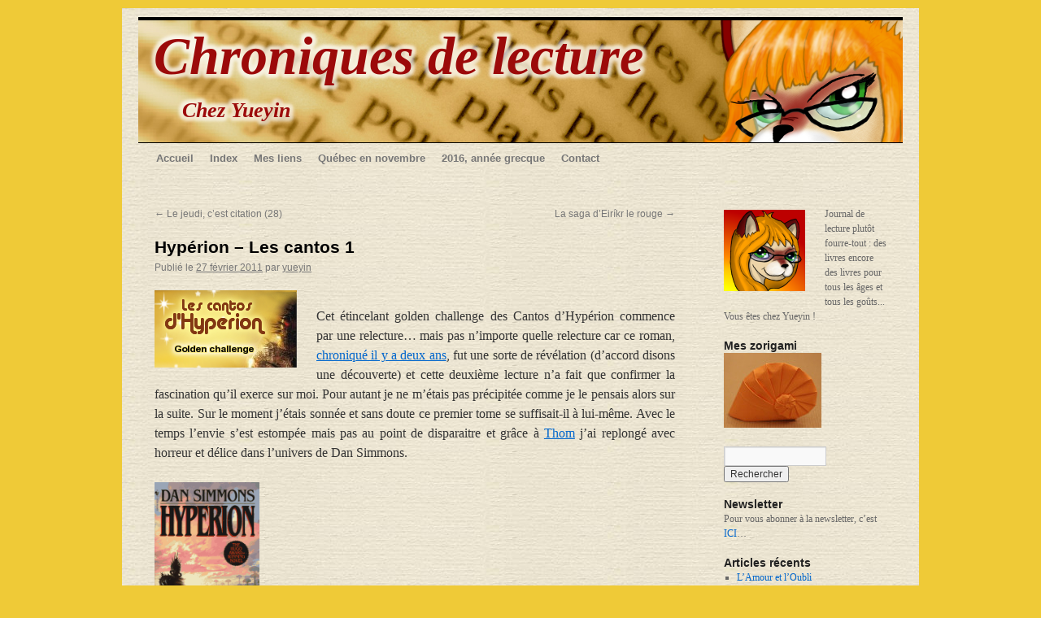

--- FILE ---
content_type: text/html; charset=UTF-8
request_url: http://chezyueyin.org/blog/hyperion-les-cantos-1/
body_size: 14945
content:
<!DOCTYPE html>
<html lang="fr-FR">
<head>
<meta charset="UTF-8" />
<title>Hypérion - Les cantos 1 -</title>
<link rel="profile" href="http://gmpg.org/xfn/11" />
<link rel="stylesheet" type="text/css" media="all" href="http://chezyueyin.org/blog/wp-content/themes/twentyten/style.css" />
<link rel="pingback" href="http://chezyueyin.org/blog/xmlrpc.php" />
<meta name='robots' content='max-image-preview:large' />

	<!-- This site is optimized with the Yoast SEO plugin v14.4.1 - https://yoast.com/wordpress/plugins/seo/ -->
	<meta name="robots" content="index, follow" />
	<meta name="googlebot" content="index, follow, max-snippet:-1, max-image-preview:large, max-video-preview:-1" />
	<meta name="bingbot" content="index, follow, max-snippet:-1, max-image-preview:large, max-video-preview:-1" />
	<link rel="canonical" href="http://chezyueyin.org/blog/hyperion-les-cantos-1/" />
	<meta property="og:locale" content="fr_FR" />
	<meta property="og:type" content="article" />
	<meta property="og:title" content="Hypérion - Les cantos 1 -" />
	<meta property="og:description" content="Cet étincelant golden challenge des Cantos d&#8217;Hypérion commence par une relecture&#8230; mais pas n&#8217;importe quelle relecture car ce roman, chroniqué il y a deux ans, fut une sorte de révélation (d&#8217;accord disons une découverte) et cette deuxième lecture n&#8217;a fait &hellip; Continuer la lecture &rarr;" />
	<meta property="og:url" content="http://chezyueyin.org/blog/hyperion-les-cantos-1/" />
	<meta property="article:published_time" content="1970-01-01T00:00:00+00:00" />
	<meta property="article:modified_time" content="2014-08-28T17:01:42+00:00" />
	<meta property="og:image" content="http://chezyueyin.org/blog/wp-content/uploads/2011/04/hyperion_logo.png" />
	<script type="application/ld+json" class="yoast-schema-graph">{"@context":"https://schema.org","@graph":[{"@type":"WebSite","@id":"http://chezyueyin.org/blog/#website","url":"http://chezyueyin.org/blog/","name":"","description":"","potentialAction":[{"@type":"SearchAction","target":"http://chezyueyin.org/blog/?s={search_term_string}","query-input":"required name=search_term_string"}],"inLanguage":"fr-FR"},{"@type":"ImageObject","@id":"http://chezyueyin.org/blog/hyperion-les-cantos-1/#primaryimage","inLanguage":"fr-FR","url":"http://chezyueyin.org/blog/wp-content/uploads/2011/04/hyperion_logo.png","width":175,"height":95},{"@type":"WebPage","@id":"http://chezyueyin.org/blog/hyperion-les-cantos-1/#webpage","url":"http://chezyueyin.org/blog/hyperion-les-cantos-1/","name":"Hyp\u00e9rion - Les cantos 1 -","isPartOf":{"@id":"http://chezyueyin.org/blog/#website"},"primaryImageOfPage":{"@id":"http://chezyueyin.org/blog/hyperion-les-cantos-1/#primaryimage"},"datePublished":"1970-01-01T00:00:00+00:00","dateModified":"2014-08-28T17:01:42+00:00","author":{"@id":"http://chezyueyin.org/blog/#/schema/person/1a9310c3e663df5ecfc72321e080472a"},"inLanguage":"fr-FR","potentialAction":[{"@type":"ReadAction","target":["http://chezyueyin.org/blog/hyperion-les-cantos-1/"]}]},{"@type":["Person"],"@id":"http://chezyueyin.org/blog/#/schema/person/1a9310c3e663df5ecfc72321e080472a","name":"yueyin","image":{"@type":"ImageObject","@id":"http://chezyueyin.org/blog/#personlogo","inLanguage":"fr-FR","url":"https://secure.gravatar.com/avatar/1e806c47d6639b28584ec4f62fd12a1e07e1042510b36ac97a823d02fd787a70?s=96&d=mm&r=g","caption":"yueyin"}}]}</script>
	<!-- / Yoast SEO plugin. -->


<link rel="alternate" type="application/rss+xml" title=" &raquo; Flux" href="http://chezyueyin.org/blog/feed/" />
<link rel="alternate" type="application/rss+xml" title=" &raquo; Flux des commentaires" href="http://chezyueyin.org/blog/comments/feed/" />
<link rel="alternate" type="application/rss+xml" title=" &raquo; Hypérion &#8211; Les cantos 1 Flux des commentaires" href="http://chezyueyin.org/blog/hyperion-les-cantos-1/feed/" />
<link rel="alternate" title="oEmbed (JSON)" type="application/json+oembed" href="http://chezyueyin.org/blog/wp-json/oembed/1.0/embed?url=http%3A%2F%2Fchezyueyin.org%2Fblog%2Fhyperion-les-cantos-1%2F" />
<link rel="alternate" title="oEmbed (XML)" type="text/xml+oembed" href="http://chezyueyin.org/blog/wp-json/oembed/1.0/embed?url=http%3A%2F%2Fchezyueyin.org%2Fblog%2Fhyperion-les-cantos-1%2F&#038;format=xml" />
<style id='wp-img-auto-sizes-contain-inline-css' type='text/css'>
img:is([sizes=auto i],[sizes^="auto," i]){contain-intrinsic-size:3000px 1500px}
/*# sourceURL=wp-img-auto-sizes-contain-inline-css */
</style>
<style id='wp-emoji-styles-inline-css' type='text/css'>

	img.wp-smiley, img.emoji {
		display: inline !important;
		border: none !important;
		box-shadow: none !important;
		height: 1em !important;
		width: 1em !important;
		margin: 0 0.07em !important;
		vertical-align: -0.1em !important;
		background: none !important;
		padding: 0 !important;
	}
/*# sourceURL=wp-emoji-styles-inline-css */
</style>
<style id='wp-block-library-inline-css' type='text/css'>
:root{--wp-block-synced-color:#7a00df;--wp-block-synced-color--rgb:122,0,223;--wp-bound-block-color:var(--wp-block-synced-color);--wp-editor-canvas-background:#ddd;--wp-admin-theme-color:#007cba;--wp-admin-theme-color--rgb:0,124,186;--wp-admin-theme-color-darker-10:#006ba1;--wp-admin-theme-color-darker-10--rgb:0,107,160.5;--wp-admin-theme-color-darker-20:#005a87;--wp-admin-theme-color-darker-20--rgb:0,90,135;--wp-admin-border-width-focus:2px}@media (min-resolution:192dpi){:root{--wp-admin-border-width-focus:1.5px}}.wp-element-button{cursor:pointer}:root .has-very-light-gray-background-color{background-color:#eee}:root .has-very-dark-gray-background-color{background-color:#313131}:root .has-very-light-gray-color{color:#eee}:root .has-very-dark-gray-color{color:#313131}:root .has-vivid-green-cyan-to-vivid-cyan-blue-gradient-background{background:linear-gradient(135deg,#00d084,#0693e3)}:root .has-purple-crush-gradient-background{background:linear-gradient(135deg,#34e2e4,#4721fb 50%,#ab1dfe)}:root .has-hazy-dawn-gradient-background{background:linear-gradient(135deg,#faaca8,#dad0ec)}:root .has-subdued-olive-gradient-background{background:linear-gradient(135deg,#fafae1,#67a671)}:root .has-atomic-cream-gradient-background{background:linear-gradient(135deg,#fdd79a,#004a59)}:root .has-nightshade-gradient-background{background:linear-gradient(135deg,#330968,#31cdcf)}:root .has-midnight-gradient-background{background:linear-gradient(135deg,#020381,#2874fc)}:root{--wp--preset--font-size--normal:16px;--wp--preset--font-size--huge:42px}.has-regular-font-size{font-size:1em}.has-larger-font-size{font-size:2.625em}.has-normal-font-size{font-size:var(--wp--preset--font-size--normal)}.has-huge-font-size{font-size:var(--wp--preset--font-size--huge)}.has-text-align-center{text-align:center}.has-text-align-left{text-align:left}.has-text-align-right{text-align:right}.has-fit-text{white-space:nowrap!important}#end-resizable-editor-section{display:none}.aligncenter{clear:both}.items-justified-left{justify-content:flex-start}.items-justified-center{justify-content:center}.items-justified-right{justify-content:flex-end}.items-justified-space-between{justify-content:space-between}.screen-reader-text{border:0;clip-path:inset(50%);height:1px;margin:-1px;overflow:hidden;padding:0;position:absolute;width:1px;word-wrap:normal!important}.screen-reader-text:focus{background-color:#ddd;clip-path:none;color:#444;display:block;font-size:1em;height:auto;left:5px;line-height:normal;padding:15px 23px 14px;text-decoration:none;top:5px;width:auto;z-index:100000}html :where(.has-border-color){border-style:solid}html :where([style*=border-top-color]){border-top-style:solid}html :where([style*=border-right-color]){border-right-style:solid}html :where([style*=border-bottom-color]){border-bottom-style:solid}html :where([style*=border-left-color]){border-left-style:solid}html :where([style*=border-width]){border-style:solid}html :where([style*=border-top-width]){border-top-style:solid}html :where([style*=border-right-width]){border-right-style:solid}html :where([style*=border-bottom-width]){border-bottom-style:solid}html :where([style*=border-left-width]){border-left-style:solid}html :where(img[class*=wp-image-]){height:auto;max-width:100%}:where(figure){margin:0 0 1em}html :where(.is-position-sticky){--wp-admin--admin-bar--position-offset:var(--wp-admin--admin-bar--height,0px)}@media screen and (max-width:600px){html :where(.is-position-sticky){--wp-admin--admin-bar--position-offset:0px}}

/*# sourceURL=wp-block-library-inline-css */
</style><style id='global-styles-inline-css' type='text/css'>
:root{--wp--preset--aspect-ratio--square: 1;--wp--preset--aspect-ratio--4-3: 4/3;--wp--preset--aspect-ratio--3-4: 3/4;--wp--preset--aspect-ratio--3-2: 3/2;--wp--preset--aspect-ratio--2-3: 2/3;--wp--preset--aspect-ratio--16-9: 16/9;--wp--preset--aspect-ratio--9-16: 9/16;--wp--preset--color--black: #000000;--wp--preset--color--cyan-bluish-gray: #abb8c3;--wp--preset--color--white: #ffffff;--wp--preset--color--pale-pink: #f78da7;--wp--preset--color--vivid-red: #cf2e2e;--wp--preset--color--luminous-vivid-orange: #ff6900;--wp--preset--color--luminous-vivid-amber: #fcb900;--wp--preset--color--light-green-cyan: #7bdcb5;--wp--preset--color--vivid-green-cyan: #00d084;--wp--preset--color--pale-cyan-blue: #8ed1fc;--wp--preset--color--vivid-cyan-blue: #0693e3;--wp--preset--color--vivid-purple: #9b51e0;--wp--preset--gradient--vivid-cyan-blue-to-vivid-purple: linear-gradient(135deg,rgb(6,147,227) 0%,rgb(155,81,224) 100%);--wp--preset--gradient--light-green-cyan-to-vivid-green-cyan: linear-gradient(135deg,rgb(122,220,180) 0%,rgb(0,208,130) 100%);--wp--preset--gradient--luminous-vivid-amber-to-luminous-vivid-orange: linear-gradient(135deg,rgb(252,185,0) 0%,rgb(255,105,0) 100%);--wp--preset--gradient--luminous-vivid-orange-to-vivid-red: linear-gradient(135deg,rgb(255,105,0) 0%,rgb(207,46,46) 100%);--wp--preset--gradient--very-light-gray-to-cyan-bluish-gray: linear-gradient(135deg,rgb(238,238,238) 0%,rgb(169,184,195) 100%);--wp--preset--gradient--cool-to-warm-spectrum: linear-gradient(135deg,rgb(74,234,220) 0%,rgb(151,120,209) 20%,rgb(207,42,186) 40%,rgb(238,44,130) 60%,rgb(251,105,98) 80%,rgb(254,248,76) 100%);--wp--preset--gradient--blush-light-purple: linear-gradient(135deg,rgb(255,206,236) 0%,rgb(152,150,240) 100%);--wp--preset--gradient--blush-bordeaux: linear-gradient(135deg,rgb(254,205,165) 0%,rgb(254,45,45) 50%,rgb(107,0,62) 100%);--wp--preset--gradient--luminous-dusk: linear-gradient(135deg,rgb(255,203,112) 0%,rgb(199,81,192) 50%,rgb(65,88,208) 100%);--wp--preset--gradient--pale-ocean: linear-gradient(135deg,rgb(255,245,203) 0%,rgb(182,227,212) 50%,rgb(51,167,181) 100%);--wp--preset--gradient--electric-grass: linear-gradient(135deg,rgb(202,248,128) 0%,rgb(113,206,126) 100%);--wp--preset--gradient--midnight: linear-gradient(135deg,rgb(2,3,129) 0%,rgb(40,116,252) 100%);--wp--preset--font-size--small: 13px;--wp--preset--font-size--medium: 20px;--wp--preset--font-size--large: 36px;--wp--preset--font-size--x-large: 42px;--wp--preset--spacing--20: 0.44rem;--wp--preset--spacing--30: 0.67rem;--wp--preset--spacing--40: 1rem;--wp--preset--spacing--50: 1.5rem;--wp--preset--spacing--60: 2.25rem;--wp--preset--spacing--70: 3.38rem;--wp--preset--spacing--80: 5.06rem;--wp--preset--shadow--natural: 6px 6px 9px rgba(0, 0, 0, 0.2);--wp--preset--shadow--deep: 12px 12px 50px rgba(0, 0, 0, 0.4);--wp--preset--shadow--sharp: 6px 6px 0px rgba(0, 0, 0, 0.2);--wp--preset--shadow--outlined: 6px 6px 0px -3px rgb(255, 255, 255), 6px 6px rgb(0, 0, 0);--wp--preset--shadow--crisp: 6px 6px 0px rgb(0, 0, 0);}:where(.is-layout-flex){gap: 0.5em;}:where(.is-layout-grid){gap: 0.5em;}body .is-layout-flex{display: flex;}.is-layout-flex{flex-wrap: wrap;align-items: center;}.is-layout-flex > :is(*, div){margin: 0;}body .is-layout-grid{display: grid;}.is-layout-grid > :is(*, div){margin: 0;}:where(.wp-block-columns.is-layout-flex){gap: 2em;}:where(.wp-block-columns.is-layout-grid){gap: 2em;}:where(.wp-block-post-template.is-layout-flex){gap: 1.25em;}:where(.wp-block-post-template.is-layout-grid){gap: 1.25em;}.has-black-color{color: var(--wp--preset--color--black) !important;}.has-cyan-bluish-gray-color{color: var(--wp--preset--color--cyan-bluish-gray) !important;}.has-white-color{color: var(--wp--preset--color--white) !important;}.has-pale-pink-color{color: var(--wp--preset--color--pale-pink) !important;}.has-vivid-red-color{color: var(--wp--preset--color--vivid-red) !important;}.has-luminous-vivid-orange-color{color: var(--wp--preset--color--luminous-vivid-orange) !important;}.has-luminous-vivid-amber-color{color: var(--wp--preset--color--luminous-vivid-amber) !important;}.has-light-green-cyan-color{color: var(--wp--preset--color--light-green-cyan) !important;}.has-vivid-green-cyan-color{color: var(--wp--preset--color--vivid-green-cyan) !important;}.has-pale-cyan-blue-color{color: var(--wp--preset--color--pale-cyan-blue) !important;}.has-vivid-cyan-blue-color{color: var(--wp--preset--color--vivid-cyan-blue) !important;}.has-vivid-purple-color{color: var(--wp--preset--color--vivid-purple) !important;}.has-black-background-color{background-color: var(--wp--preset--color--black) !important;}.has-cyan-bluish-gray-background-color{background-color: var(--wp--preset--color--cyan-bluish-gray) !important;}.has-white-background-color{background-color: var(--wp--preset--color--white) !important;}.has-pale-pink-background-color{background-color: var(--wp--preset--color--pale-pink) !important;}.has-vivid-red-background-color{background-color: var(--wp--preset--color--vivid-red) !important;}.has-luminous-vivid-orange-background-color{background-color: var(--wp--preset--color--luminous-vivid-orange) !important;}.has-luminous-vivid-amber-background-color{background-color: var(--wp--preset--color--luminous-vivid-amber) !important;}.has-light-green-cyan-background-color{background-color: var(--wp--preset--color--light-green-cyan) !important;}.has-vivid-green-cyan-background-color{background-color: var(--wp--preset--color--vivid-green-cyan) !important;}.has-pale-cyan-blue-background-color{background-color: var(--wp--preset--color--pale-cyan-blue) !important;}.has-vivid-cyan-blue-background-color{background-color: var(--wp--preset--color--vivid-cyan-blue) !important;}.has-vivid-purple-background-color{background-color: var(--wp--preset--color--vivid-purple) !important;}.has-black-border-color{border-color: var(--wp--preset--color--black) !important;}.has-cyan-bluish-gray-border-color{border-color: var(--wp--preset--color--cyan-bluish-gray) !important;}.has-white-border-color{border-color: var(--wp--preset--color--white) !important;}.has-pale-pink-border-color{border-color: var(--wp--preset--color--pale-pink) !important;}.has-vivid-red-border-color{border-color: var(--wp--preset--color--vivid-red) !important;}.has-luminous-vivid-orange-border-color{border-color: var(--wp--preset--color--luminous-vivid-orange) !important;}.has-luminous-vivid-amber-border-color{border-color: var(--wp--preset--color--luminous-vivid-amber) !important;}.has-light-green-cyan-border-color{border-color: var(--wp--preset--color--light-green-cyan) !important;}.has-vivid-green-cyan-border-color{border-color: var(--wp--preset--color--vivid-green-cyan) !important;}.has-pale-cyan-blue-border-color{border-color: var(--wp--preset--color--pale-cyan-blue) !important;}.has-vivid-cyan-blue-border-color{border-color: var(--wp--preset--color--vivid-cyan-blue) !important;}.has-vivid-purple-border-color{border-color: var(--wp--preset--color--vivid-purple) !important;}.has-vivid-cyan-blue-to-vivid-purple-gradient-background{background: var(--wp--preset--gradient--vivid-cyan-blue-to-vivid-purple) !important;}.has-light-green-cyan-to-vivid-green-cyan-gradient-background{background: var(--wp--preset--gradient--light-green-cyan-to-vivid-green-cyan) !important;}.has-luminous-vivid-amber-to-luminous-vivid-orange-gradient-background{background: var(--wp--preset--gradient--luminous-vivid-amber-to-luminous-vivid-orange) !important;}.has-luminous-vivid-orange-to-vivid-red-gradient-background{background: var(--wp--preset--gradient--luminous-vivid-orange-to-vivid-red) !important;}.has-very-light-gray-to-cyan-bluish-gray-gradient-background{background: var(--wp--preset--gradient--very-light-gray-to-cyan-bluish-gray) !important;}.has-cool-to-warm-spectrum-gradient-background{background: var(--wp--preset--gradient--cool-to-warm-spectrum) !important;}.has-blush-light-purple-gradient-background{background: var(--wp--preset--gradient--blush-light-purple) !important;}.has-blush-bordeaux-gradient-background{background: var(--wp--preset--gradient--blush-bordeaux) !important;}.has-luminous-dusk-gradient-background{background: var(--wp--preset--gradient--luminous-dusk) !important;}.has-pale-ocean-gradient-background{background: var(--wp--preset--gradient--pale-ocean) !important;}.has-electric-grass-gradient-background{background: var(--wp--preset--gradient--electric-grass) !important;}.has-midnight-gradient-background{background: var(--wp--preset--gradient--midnight) !important;}.has-small-font-size{font-size: var(--wp--preset--font-size--small) !important;}.has-medium-font-size{font-size: var(--wp--preset--font-size--medium) !important;}.has-large-font-size{font-size: var(--wp--preset--font-size--large) !important;}.has-x-large-font-size{font-size: var(--wp--preset--font-size--x-large) !important;}
/*# sourceURL=global-styles-inline-css */
</style>

<style id='classic-theme-styles-inline-css' type='text/css'>
/*! This file is auto-generated */
.wp-block-button__link{color:#fff;background-color:#32373c;border-radius:9999px;box-shadow:none;text-decoration:none;padding:calc(.667em + 2px) calc(1.333em + 2px);font-size:1.125em}.wp-block-file__button{background:#32373c;color:#fff;text-decoration:none}
/*# sourceURL=/wp-includes/css/classic-themes.min.css */
</style>
<link rel='stylesheet' id='contact-form-7-css' href='http://chezyueyin.org/blog/wp-content/plugins/contact-form-7/includes/css/styles.css?ver=5.1.9' type='text/css' media='all' />
<script type="text/javascript" src="http://chezyueyin.org/blog/wp-includes/js/jquery/jquery.min.js?ver=3.7.1" id="jquery-core-js"></script>
<script type="text/javascript" src="http://chezyueyin.org/blog/wp-includes/js/jquery/jquery-migrate.min.js?ver=3.4.1" id="jquery-migrate-js"></script>
<link rel="https://api.w.org/" href="http://chezyueyin.org/blog/wp-json/" /><link rel="alternate" title="JSON" type="application/json" href="http://chezyueyin.org/blog/wp-json/wp/v2/posts/2456" /><link rel="EditURI" type="application/rsd+xml" title="RSD" href="http://chezyueyin.org/blog/xmlrpc.php?rsd" />
<meta name="generator" content="WordPress 6.9" />
<link rel='shortlink' href='http://chezyueyin.org/blog/?p=2456' />
<style type="text/css" id="custom-background-css">
body.custom-background { background-color: #efca37; }
</style>
	</head>

<body class="wp-singular post-template-default single single-post postid-2456 single-format-standard custom-background wp-theme-twentyten">
<div id="wrapper" class="hfeed">
	<div id="header">
		<div id="masthead">
			<div id="branding" role="banner">
								<div id="site-title">
					<span>
						<a href="http://chezyueyin.org/blog/" title="" rel="home"></a>
					</span>
				</div>
				<div id="site-description"></div>

										<img src="http://chezyueyin.org/blog/wp-content/uploads/2014/08/banniere_yueyin.png" width="940" height="150" alt="" />
								</div><!-- #branding -->

			<div id="access" role="navigation">
			  				<div class="skip-link screen-reader-text"><a href="#content" title="Aller au contenu">Aller au contenu</a></div>
								<div class="menu-header"><ul id="menu-menu-1" class="menu"><li id="menu-item-25" class="menu-item menu-item-type-custom menu-item-object-custom menu-item-home menu-item-25"><a href="http://chezyueyin.org/blog/">Accueil</a></li>
<li id="menu-item-3512" class="menu-item menu-item-type-custom menu-item-object-custom menu-item-has-children menu-item-3512"><a href="#">Index</a>
<ul class="sub-menu">
	<li id="menu-item-42" class="menu-item menu-item-type-post_type menu-item-object-page menu-item-42"><a href="http://chezyueyin.org/blog/index-auteur-a-l/">index auteur A-M</a></li>
	<li id="menu-item-48" class="menu-item menu-item-type-post_type menu-item-object-page menu-item-48"><a href="http://chezyueyin.org/blog/index-n-z/">index auteur N-Z</a></li>
	<li id="menu-item-52" class="menu-item menu-item-type-post_type menu-item-object-page menu-item-52"><a href="http://chezyueyin.org/blog/index-poesie/">index poésie</a></li>
</ul>
</li>
<li id="menu-item-30" class="menu-item menu-item-type-post_type menu-item-object-page menu-item-30"><a href="http://chezyueyin.org/blog/mes-liens/">Mes liens</a></li>
<li id="menu-item-59" class="menu-item menu-item-type-post_type menu-item-object-page menu-item-has-children menu-item-59"><a href="http://chezyueyin.org/blog/quebec-en-septembre/">Québec en novembre</a>
<ul class="sub-menu">
	<li id="menu-item-7351" class="menu-item menu-item-type-post_type menu-item-object-post menu-item-7351"><a href="http://chezyueyin.org/blog/quebec-novembre-top-depart-recap/">Québec en novembre top départ – la récap !</a></li>
	<li id="menu-item-7352" class="menu-item menu-item-type-post_type menu-item-object-post menu-item-7352"><a href="http://chezyueyin.org/blog/top-7-quebecois-programme-de-lecture-quebec-novembre/">Top 7 québecois – Programme de lecture pour Québec en novembre</a></li>
	<li id="menu-item-7354" class="menu-item menu-item-type-post_type menu-item-object-post menu-item-7354"><a href="http://chezyueyin.org/blog/top-sept-romans-quebecois-lus-cet-ete/">Top sept des romans québécois lus cet été</a></li>
	<li id="menu-item-7353" class="menu-item menu-item-type-post_type menu-item-object-post menu-item-7353"><a href="http://chezyueyin.org/blog/lhiver-vient-y-a-quebec-novembre/">L&#8217;hiver vient&#8230; mais avant il y a Québec en novembre</a></li>
	<li id="menu-item-7327" class="menu-item menu-item-type-post_type menu-item-object-post menu-item-7327"><a href="http://chezyueyin.org/blog/quebec-novembre-2017-billet-recap/">Québec en novembre 2017 – billet récap</a></li>
	<li id="menu-item-7328" class="menu-item menu-item-type-post_type menu-item-object-post menu-item-7328"><a href="http://chezyueyin.org/blog/quebec-novembre-cest-reparti/">Québec en novembre&#8230; c&#8217;est reparti !</a></li>
	<li id="menu-item-6613" class="menu-item menu-item-type-post_type menu-item-object-post menu-item-6613"><a href="http://chezyueyin.org/blog/quebec-novembre-2016-billet-recap/">Québec en novembre 2016 – billet récap</a></li>
	<li id="menu-item-6614" class="menu-item menu-item-type-post_type menu-item-object-post menu-item-6614"><a href="http://chezyueyin.org/blog/quebec-novembre-cest-reparti-tour/">Québec en novembre&#8230; c&#8217;est reparti pour un tour</a></li>
	<li id="menu-item-5903" class="menu-item menu-item-type-custom menu-item-object-custom menu-item-5903"><a href="http://chezyueyin.org/blog/?p=5881">Québec en novembre 2015</a></li>
	<li id="menu-item-5904" class="menu-item menu-item-type-custom menu-item-object-custom menu-item-5904"><a href="http://chezyueyin.org/blog/?p=5887">Tous les billets 2015</a></li>
	<li id="menu-item-4255" class="menu-item menu-item-type-custom menu-item-object-custom menu-item-4255"><a href="http://chezyueyin.org/blog/?p=4199">Québec en septembre 2014</a></li>
	<li id="menu-item-4466" class="menu-item menu-item-type-post_type menu-item-object-page menu-item-4466"><a href="http://chezyueyin.org/blog/tous-les-billets-2014/">Tous les billets 2014</a></li>
	<li id="menu-item-58" class="menu-item menu-item-type-custom menu-item-object-custom menu-item-58"><a href="http://lireouimaisquoi.over-blog.com/article-quebec-en-septembre-c-est-parti-119807952.html">Québec en septembre 2013</a></li>
	<li id="menu-item-60" class="menu-item menu-item-type-custom menu-item-object-custom menu-item-60"><a href="http://lireouimaisquoi.over-blog.com/article-21890925.html">Québec en septembre 2012</a></li>
</ul>
</li>
<li id="menu-item-6176" class="menu-item menu-item-type-post_type menu-item-object-page menu-item-has-children menu-item-6176"><a href="http://chezyueyin.org/blog/une-annee-grecque/">2016, année grecque</a>
<ul class="sub-menu">
	<li id="menu-item-6177" class="menu-item menu-item-type-custom menu-item-object-custom menu-item-6177"><a href="http://chezyueyin.org/blog/?p=6158">Programme</a></li>
</ul>
</li>
<li id="menu-item-4197" class="menu-item menu-item-type-post_type menu-item-object-page menu-item-4197"><a href="http://chezyueyin.org/blog/contact/">Contact</a></li>
</ul></div>			</div><!-- #access -->
		</div><!-- #masthead -->
	</div><!-- #header -->

	<div id="main">

		<div id="container">
			<div id="content" role="main">

			

				<div id="nav-above" class="navigation">
					<div class="nav-previous"><a href="http://chezyueyin.org/blog/le-jeudi-c-est-citation-28-2/" rel="prev"><span class="meta-nav">&larr;</span> Le jeudi, c&#8217;est citation (28)</a></div>
					<div class="nav-next"><a href="http://chezyueyin.org/blog/la-saga-d-eirikr-le-rouge/" rel="next">La saga d&#8217;Eiríkr le rouge <span class="meta-nav">&rarr;</span></a></div>
				</div><!-- #nav-above -->

				<div id="post-2456" class="post-2456 post type-post status-publish format-standard hentry category-scifictionfantastique">
					<h1 class="entry-title">Hypérion &#8211; Les cantos 1</h1>

					<div class="entry-meta">
						<span class="meta-prep meta-prep-author">Publié le</span> <a href="http://chezyueyin.org/blog/hyperion-les-cantos-1/" title="0 h 00 min" rel="bookmark"><span class="entry-date">27 février 2011</span></a> <span class="meta-sep">par</span> <span class="author vcard"><a class="url fn n" href="http://chezyueyin.org/blog/author/yueyin/" title="Afficher tous les articles par yueyin">yueyin</a></span>					</div><!-- .entry-meta -->

					<div class="entry-content">
						<p style="text-align: justify;"> <img decoding="async" src="http://chezyueyin.org/blog/wp-content/uploads/2011/04/hyperion_logo.png" class="alignleft" width="175" height="95"/> </p>
<p style="text-align: justify;"> <span>Cet étincelant golden challenge des Cantos d&#8217;Hypérion commence par une relecture&#8230; mais pas n&#8217;importe quelle relecture car ce roman, <a href="http://chezyueyin.org/blog/?p=2479" target="_blank">chroniqué il y a deux ans</a>, fut une sorte de révélation (d&#8217;accord disons une découverte) et cette deuxième lecture n&#8217;a fait que confirmer la fascination qu&#8217;il exerce sur moi. Pour autant je ne m&#8217;étais pas précipitée comme je le pensais alors sur la suite. Sur le moment j&#8217;étais sonnée et sans doute ce premier tome se suffisait-il à lui-même. Avec le temps l&#8217;envie s&#8217;est estompée mais pas au point de disparaitre et grâce à <a href="http://www.legolb.com/" target="_blank">Thom</a> j&#8217;ai replongé avec horreur et délice dans l&#8217;univers de Dan Simmons.</span> </p>
<p style="text-align: justify;"> <img decoding="async" src="http://chezyueyin.org/blog/wp-content/uploads/2011/02/hyperion-front-book-cover.gif" class=" DrteTexte" width="129" height="215"/> </p>
<p style="text-align: justify;"> <span>En même temps, dans la mesure où j&#8217;ai déjà commis un billet qui clamait mon admiration à la face du monde, que dire de plus aujourd&#8217;hui ?</span> </p>
<p style="text-align: justify;"> <span>En deux mots pour ceux qui ont raté le début, Hypérion, planète des confins, est sur le point de tomber sous la menace des extros. Dans l&#8217;Hégémonie, on soupçonne une offensive beaucoup plus dangereuse à l&#8217;encontre du Retz&nbsp; dans son ensemble et certains seraient prêt à tout pour que les tombeaux du temps, ces mystérieux artefacts antérieurs à l&#8217;humanité, ne tombent pas entre les mains de l&#8217;ennemi. En même temps, il semble que le Gritche, un croquemitaine de métal que l&#8217;on croyait mythique, se soit affranchi des limites de ces tombeaux et fasse sentir sa sanglante influence partout sur la planète, avant peut être de visiter le reste de l&#8217;humanité&#8230; Comme ultime mesure, à moins qu&#8217;il ne s&#8217;agisse d&#8217;un plan tordu resté dans l&#8217;ombre, un dernier pélerinage vers le Gritche est autorisé : sept personnes suffisament désespérées pour aller au devant d&#8217;une mort presque certaine sur un monde en déliquescence et chacune, au cours de ce difficile voyage, va partager ce qui la lie à la cruelle Hypérion.</span> </p>
<p style="text-align: justify;"> <span>Que dire de plus que la première fois ? C&#8217;est un livre monde, parfaitement monté et mis en scène, les différents récits permettent d&#8217;appréhender les multiples facettes d&#8217;un univers dans le temps et l&#8217;espace sans laisser de côté la psychologie des personnages. Toutes les dimensions s&#8217;emboitent impeccablement pour créer une histoire aux ramifications profondes. Mais ce que j&#8217;ai pu apprécier mieux encore cette fois-ci c&#8217;est à quel point les références littéraires sont imbriquées dans la substance même du récit, Keats bien sûr mais aussi Chaucer et Beowulf qui m&#8217;avaient passablement échappés la première fois et qui sont pour l&#8217;un à l&#8217;origine de la construction et pour l&#8217;autre carrément au coeur du récit, d&#8217;une certaine façon au moins. Disons que cet aspect ajoute encore à la magie de l&#8217;ensemble, en particulier pour moi qui n&#8217;aime rien tant qu&#8217;explorer les&nbsp; univers de papier alors avec une histoire et des personnages aussi ambitieux en prime, c&#8217;est le paradis&#8230; enfin si on peut user de ce terme en parlant d&#8217;Hypérion. Magistral !</span> </p>
<p style="text-align: justify;"> <span>L&#8217;avis sans doute bien plus circonstancié de <a href="http://www.legolb.com/" target="_blank">Thom</a><br /></span> </p>
<p style="text-align: justify;"> <span><em>Hypérion &#8211; Dan Simmons &#8211; 1989 &#8211; traduit de l&#8217;anglais par Guy Abadia &#8211; 1990 &#8211; Robert Laffont (édité en poche chez Pocket)</em></span> </p>
											</div><!-- .entry-content -->


<div class="nodeco"><!-- #Partage FB ## -->
<a target="_blank" title="Partager sur Tweeter" href="http://twitter.com/home?status=Découvrir : Hypérion &#8211; Les cantos 1 => http://chezyueyin.org/blog/hyperion-les-cantos-1/ via @Yueyinn"  via="wpchannel" rel="nofollow">
<img src="http://chezyueyin.org/images/partageTwitter.png" Title="Partager sur Tweeter">
</a>


<a href="http://www.facebook.com/sharer.php?u=http://chezyueyin.org/blog/hyperion-les-cantos-1/ &t=Hypérion &#8211; Les cantos 1" target="_blank">
<img src="http://chezyueyin.org/images/partageFB.png" Title="Partager sur Facebook">
</a>

</div><!-- #Partage FB ## -->


					<div class="entry-utility">
						Ce contenu a été publié dans <a href="http://chezyueyin.org/blog/category/scifictionfantastique/" rel="category tag">SFFF</a>. Vous pouvez le mettre en favoris avec <a href="http://chezyueyin.org/blog/hyperion-les-cantos-1/" title="Permalien pour Hypérion &#8211; Les cantos 1" rel="bookmark">ce permalien</a>.											</div><!-- .entry-utility -->
				</div><!-- #post-## -->

				<div id="nav-below" class="navigation">
					<div class="nav-previous"><a href="http://chezyueyin.org/blog/le-jeudi-c-est-citation-28-2/" rel="prev"><span class="meta-nav">&larr;</span> Le jeudi, c&#8217;est citation (28)</a></div>
					<div class="nav-next"><a href="http://chezyueyin.org/blog/la-saga-d-eirikr-le-rouge/" rel="next">La saga d&#8217;Eiríkr le rouge <span class="meta-nav">&rarr;</span></a></div>
				</div><!-- #nav-below -->



				
			<div id="comments">


			<h3 id="comments-title">24 réponses à <em>Hypérion &#8211; Les cantos 1</em></h3>


			<ol class="commentlist">
				<ul class="children">
</li><!-- #comment-## -->
</ul><!-- .children -->
</li><!-- #comment-## -->
<ul class="children">
</li><!-- #comment-## -->
</ul><!-- .children -->
</li><!-- #comment-## -->
<ul class="children">
</li><!-- #comment-## -->
</ul><!-- .children -->
</li><!-- #comment-## -->
<ul class="children">
</li><!-- #comment-## -->
</ul><!-- .children -->
</li><!-- #comment-## -->
<ul class="children">
</li><!-- #comment-## -->
</ul><!-- .children -->
</li><!-- #comment-## -->
<ul class="children">
</li><!-- #comment-## -->
</ul><!-- .children -->
</li><!-- #comment-## -->
<ul class="children">
</li><!-- #comment-## -->
</ul><!-- .children -->
</li><!-- #comment-## -->
<ul class="children">
</li><!-- #comment-## -->
</ul><!-- .children -->
</li><!-- #comment-## -->
<ul class="children">
</li><!-- #comment-## -->
</ul><!-- .children -->
</li><!-- #comment-## -->
<ul class="children">
</li><!-- #comment-## -->
</ul><!-- .children -->
</li><!-- #comment-## -->
<ul class="children">
</li><!-- #comment-## -->
</ul><!-- .children -->
</li><!-- #comment-## -->
<ul class="children">
</li><!-- #comment-## -->
</ul><!-- .children -->
</li><!-- #comment-## -->
			</ol>


	

	<div id="respond" class="comment-respond">
		<h3 id="reply-title" class="comment-reply-title">Laisser un commentaire <small><a rel="nofollow" id="cancel-comment-reply-link" href="/blog/hyperion-les-cantos-1/#respond" style="display:none;">Annuler la réponse</a></small></h3><form action="http://chezyueyin.org/blog/wp-comments-post.php" method="post" id="commentform" class="comment-form"><p class="comment-notes"><span id="email-notes">Votre adresse e-mail ne sera pas publiée.</span> <span class="required-field-message">Les champs obligatoires sont indiqués avec <span class="required">*</span></span></p><p class="comment-form-comment"><label for="comment">Commentaire <span class="required">*</span></label> <textarea id="comment" name="comment" cols="45" rows="8" maxlength="65525" required="required"></textarea></p><p class="comment-form-author"><label for="author">Nom <span class="required">*</span></label> <input id="author" name="author" type="text" value="" size="30" maxlength="245" autocomplete="name" required="required" /></p>
<p class="comment-form-email"><label for="email">E-mail <span class="required">*</span></label> <input id="email" name="email" type="text" value="" size="30" maxlength="100" aria-describedby="email-notes" autocomplete="email" required="required" /></p>
<p class="comment-form-url"><label for="url">Site web</label> <input id="url" name="url" type="text" value="" size="30" maxlength="200" autocomplete="url" /></p>
<p class="comment-form-cookies-consent"><input id="wp-comment-cookies-consent" name="wp-comment-cookies-consent" type="checkbox" value="yes" /> <label for="wp-comment-cookies-consent">Enregistrer mon nom, mon e-mail et mon site dans le navigateur pour mon prochain commentaire.</label></p>
<p class="form-submit"><input name="submit" type="submit" id="submit" class="submit" value="Laisser un commentaire" /> <input type='hidden' name='comment_post_ID' value='2456' id='comment_post_ID' />
<input type='hidden' name='comment_parent' id='comment_parent' value='0' />
</p><p style="display: none;"><input type="hidden" id="akismet_comment_nonce" name="akismet_comment_nonce" value="e9eb900f87" /></p><p style="display: none !important;" class="akismet-fields-container" data-prefix="ak_"><label>&#916;<textarea name="ak_hp_textarea" cols="45" rows="8" maxlength="100"></textarea></label><input type="hidden" id="ak_js_1" name="ak_js" value="246"/><script>document.getElementById( "ak_js_1" ).setAttribute( "value", ( new Date() ).getTime() );</script></p></form>	</div><!-- #respond -->
	
</div><!-- #comments -->


			</div><!-- #content -->
		</div><!-- #container -->


		<div id="primary" class="widget-area" role="complementary">
			<ul class="xoxo">

<li id="text-3" class="widget-container widget_text">			<div class="textwidget"><img class="alignleft" src="http://chezyueyin.org/blog/wp-content/uploads/2014/08/avatarblog.png">
 Journal de lecture plutôt fourre-tout : des livres encore des livres pour tous les âges et tous les goûts... Vous êtes chez Yueyin !
</div>
		</li><li id="text-5" class="widget-container widget_text"><h3 class="widget-title">Mes zorigami</h3>			<div class="textwidget"><a href="http://zorigami.chezyueyin.org" target="_blank_"><img src="http://chezyueyin.org/blog/wp-content/uploads/2016/03/coquille.jpg"/></a></div>
		</li><li id="search-2" class="widget-container widget_search"><form role="search" method="get" id="searchform" class="searchform" action="http://chezyueyin.org/blog/">
				<div>
					<label class="screen-reader-text" for="s">Rechercher :</label>
					<input type="text" value="" name="s" id="s" />
					<input type="submit" id="searchsubmit" value="Rechercher" />
				</div>
			</form></li><li id="text-6" class="widget-container widget_text"><h3 class="widget-title">Newsletter</h3>			<div class="textwidget"><p>Pour vous abonner à la newsletter, c&#8217;est <a href="http://chezyueyin.org/blog/?page_id=7225">ICI</a>&#8230;</p>
</div>
		</li>
		<li id="recent-posts-2" class="widget-container widget_recent_entries">
		<h3 class="widget-title">Articles récents</h3>
		<ul>
											<li>
					<a href="http://chezyueyin.org/blog/lamour-et-loubli/">L&#8217;Amour et l&#8217;Oubli</a>
									</li>
											<li>
					<a href="http://chezyueyin.org/blog/dieu-le-temps-les-hommes-et-les-anges/">Dieu, le temps, les hommes et les anges</a>
									</li>
											<li>
					<a href="http://chezyueyin.org/blog/benie-soit-sixtine/">Bénie soit Sixtine</a>
									</li>
											<li>
					<a href="http://chezyueyin.org/blog/les-annees/">Les Années</a>
									</li>
											<li>
					<a href="http://chezyueyin.org/blog/quartier-rouge-nuit-bleue-beton-rouge/">Quartier rouge, Nuit bleue, Béton rouge</a>
									</li>
					</ul>

		</li><li id="recent-comments-2" class="widget-container widget_recent_comments"><h3 class="widget-title">Commentaires récents</h3><ul id="recentcomments"><li class="recentcomments"><span class="comment-author-link"><a href="http://@67Mandarin" class="url" rel="ugc external nofollow">ELHAM LEMEUR</a></span> dans <a href="http://chezyueyin.org/blog/defi-science-fiction-fantasy-fantastique-et-diversite/#comment-458038">Défi Science-Fiction, Fantasy, Fantastique et Diversité</a></li><li class="recentcomments"><span class="comment-author-link"><a href="http://yandex.com/poll/LZW8GPQdJg3xe5C7gt95bD" class="url" rel="ugc external nofollow">Adult Dating. Go &gt; yandex.com/poll/LZW8GPQdJg3xe5C7gt95bD?hs=7d27722b0cb13424149cfc7d7797208c&amp; Notification № 8917</a></span> dans <a href="http://chezyueyin.org/blog/quebec-novembre-2016-billet-recap/#comment-457890">Québec en novembre 2016 &#8211; billet récap</a></li><li class="recentcomments"><span class="comment-author-link"><a href="http://yandex.com/poll/LZW8GPQdJg3xe5C7gt95bD" class="url" rel="ugc external nofollow">Dating for sex. Let's Go &gt;&gt;&gt; yandex.com/poll/LZW8GPQdJg3xe5C7gt95bD?hs=39f0161c466f15a5682cf5e0194c64e0&amp; Message # 4992</a></span> dans <a href="http://chezyueyin.org/blog/un-outrage-mortel/#comment-457889">Un outrage mortel</a></li><li class="recentcomments"><span class="comment-author-link"><a href="http://yandex.com/poll/LZW8GPQdJg3xe5C7gt95bD" class="url" rel="ugc external nofollow">Dating for sex. Let's Go &gt;&gt; yandex.com/poll/LZW8GPQdJg3xe5C7gt95bD?hs=c8906a8123095c39d939809611e3dd11&amp; ticket # 7326</a></span> dans <a href="http://chezyueyin.org/blog/tiohtiake/#comment-457888">Tiohtiá:ke</a></li><li class="recentcomments"><span class="comment-author-link"><a href="http://yandex.com/poll/LZW8GPQdJg3xe5C7gt95bD" class="url" rel="ugc external nofollow">‍♀️ Sex Dating. Let's Go &gt; yandex.com/poll/LZW8GPQdJg3xe5C7gt95bD?hs=b6d87702a699d9e7c9560e7528447a3e&amp; Notification # 1797 ‍♀️</a></span> dans <a href="http://chezyueyin.org/blog/quebec-novembre-2017-billet-recap/#comment-457887">Québec en novembre 2017 &#8211; billet récap</a></li></ul></li><li id="categories-2" class="widget-container widget_categories"><h3 class="widget-title">Catégories</h3>
			<ul>
					<li class="cat-item cat-item-59"><a href="http://chezyueyin.org/blog/category/annee-grecque/">année grecque</a>
</li>
	<li class="cat-item cat-item-30"><a href="http://chezyueyin.org/blog/category/bd/">BD</a>
</li>
	<li class="cat-item cat-item-11"><a href="http://chezyueyin.org/blog/category/citations/">citations</a>
</li>
	<li class="cat-item cat-item-26"><a href="http://chezyueyin.org/blog/category/deslistestoujoursdeslistes/">des listes, toujours des listes</a>
</li>
	<li class="cat-item cat-item-27"><a href="http://chezyueyin.org/blog/category/essais/">essais</a>
</li>
	<li class="cat-item cat-item-28"><a href="http://chezyueyin.org/blog/category/filmsetsries/">films et séries</a>
</li>
	<li class="cat-item cat-item-4"><a href="http://chezyueyin.org/blog/category/imagesdevoyage/">images de voyage</a>
</li>
	<li class="cat-item cat-item-12"><a href="http://chezyueyin.org/blog/category/janeaustenchallenge/">Jane Austen Challenge</a>
</li>
	<li class="cat-item cat-item-16"><a href="http://chezyueyin.org/blog/category/jelcoute/">Je l&#039;écoute</a>
</li>
	<li class="cat-item cat-item-3"><a href="http://chezyueyin.org/blog/category/jeuxdcriture/">jeux d&#039;écriture</a>
</li>
	<li class="cat-item cat-item-7"><a href="http://chezyueyin.org/blog/category/jolislieux/">jolis lieux</a>
</li>
	<li class="cat-item cat-item-14"><a href="http://chezyueyin.org/blog/category/leblog/">le blog</a>
</li>
	<li class="cat-item cat-item-21"><a href="http://chezyueyin.org/blog/category/livre-jeunesse/">livre jeunesse</a>
</li>
	<li class="cat-item cat-item-10"><a href="http://chezyueyin.org/blog/category/middleearthchallenge/">Middle Earth challenge</a>
</li>
	<li class="cat-item cat-item-1"><a href="http://chezyueyin.org/blog/category/non-classe/">Non classé</a>
</li>
	<li class="cat-item cat-item-32"><a href="http://chezyueyin.org/blog/category/nouvelles/">nouvelles</a>
</li>
	<li class="cat-item cat-item-19"><a href="http://chezyueyin.org/blog/category/pomes/">poèmes</a>
</li>
	<li class="cat-item cat-item-18"><a href="http://chezyueyin.org/blog/category/polar-roman-policier-yueyin/">Polar</a>
</li>
	<li class="cat-item cat-item-58"><a href="http://chezyueyin.org/blog/category/quebec-en-novembre/">Québec en novembre</a>
</li>
	<li class="cat-item cat-item-6"><a href="http://chezyueyin.org/blog/category/recettes/">recettes</a>
</li>
	<li class="cat-item cat-item-67"><a href="http://chezyueyin.org/blog/category/recit-de-voyage/">récit de voyage</a>
</li>
	<li class="cat-item cat-item-57"><a href="http://chezyueyin.org/blog/category/imagesdevoyage/reverbere/">réverbère</a>
</li>
	<li class="cat-item cat-item-15"><a href="http://chezyueyin.org/blog/category/riens/">riens</a>
</li>
	<li class="cat-item cat-item-47"><a href="http://chezyueyin.org/blog/category/romanalgrien/">roman algérien</a>
</li>
	<li class="cat-item cat-item-33"><a href="http://chezyueyin.org/blog/category/romanallemand/">roman allemand</a>
</li>
	<li class="cat-item cat-item-24"><a href="http://chezyueyin.org/blog/category/romanamricain/">Roman américain</a>
</li>
	<li class="cat-item cat-item-36"><a href="http://chezyueyin.org/blog/category/romanaustralien/">roman australien</a>
</li>
	<li class="cat-item cat-item-44"><a href="http://chezyueyin.org/blog/category/romanbelge/">roman belge</a>
</li>
	<li class="cat-item cat-item-17"><a href="http://chezyueyin.org/blog/category/romanbritanique/">roman britanique</a>
</li>
	<li class="cat-item cat-item-34"><a href="http://chezyueyin.org/blog/category/romancanadien/">roman canadien</a>
</li>
	<li class="cat-item cat-item-42"><a href="http://chezyueyin.org/blog/category/romancatalan/">roman catalan</a>
</li>
	<li class="cat-item cat-item-43"><a href="http://chezyueyin.org/blog/category/romanchinois/">roman chinois</a>
</li>
	<li class="cat-item cat-item-35"><a href="http://chezyueyin.org/blog/category/romanespagnol/">roman espagnol</a>
</li>
	<li class="cat-item cat-item-68"><a href="http://chezyueyin.org/blog/category/roman-estonien/">roman estonien</a>
</li>
	<li class="cat-item cat-item-20"><a href="http://chezyueyin.org/blog/category/romanfranais/">roman français</a>
</li>
	<li class="cat-item cat-item-60"><a href="http://chezyueyin.org/blog/category/roman-grec/">roman grec</a>
</li>
	<li class="cat-item cat-item-70"><a href="http://chezyueyin.org/blog/category/roman-hongrois/">roman hongrois</a>
</li>
	<li class="cat-item cat-item-45"><a href="http://chezyueyin.org/blog/category/romanindien/">roman indien</a>
</li>
	<li class="cat-item cat-item-39"><a href="http://chezyueyin.org/blog/category/romanirlandais/">roman irlandais</a>
</li>
	<li class="cat-item cat-item-31"><a href="http://chezyueyin.org/blog/category/romanitalien/">roman italien</a>
</li>
	<li class="cat-item cat-item-29"><a href="http://chezyueyin.org/blog/category/romanjaponais/">roman japonais</a>
</li>
	<li class="cat-item cat-item-66"><a href="http://chezyueyin.org/blog/category/roman-libanais/">roman libanais</a>
</li>
	<li class="cat-item cat-item-48"><a href="http://chezyueyin.org/blog/category/romanmongol/">roman mongol</a>
</li>
	<li class="cat-item cat-item-64"><a href="http://chezyueyin.org/blog/category/roman-neerlandais/">roman néerlandais</a>
</li>
	<li class="cat-item cat-item-41"><a href="http://chezyueyin.org/blog/category/romannozelandais/">roman néo-zelandais</a>
</li>
	<li class="cat-item cat-item-55"><a href="http://chezyueyin.org/blog/category/roman-polonais/">roman polonais</a>
</li>
	<li class="cat-item cat-item-25"><a href="http://chezyueyin.org/blog/category/romanqubcois/">roman québécois</a>
</li>
	<li class="cat-item cat-item-37"><a href="http://chezyueyin.org/blog/category/romanrusse/">roman russe</a>
</li>
	<li class="cat-item cat-item-38"><a href="http://chezyueyin.org/blog/category/romanscandinave/">roman scandinave</a>
</li>
	<li class="cat-item cat-item-80"><a href="http://chezyueyin.org/blog/category/roman-sud-africain/">roman sud-africain</a>
</li>
	<li class="cat-item cat-item-40"><a href="http://chezyueyin.org/blog/category/romansudamricain/">roman sud-américain</a>
</li>
	<li class="cat-item cat-item-46"><a href="http://chezyueyin.org/blog/category/romansuisse/">roman suisse</a>
</li>
	<li class="cat-item cat-item-49"><a href="http://chezyueyin.org/blog/category/romantchque/">roman tchèque</a>
</li>
	<li class="cat-item cat-item-22"><a href="http://chezyueyin.org/blog/category/scifictionfantastique/">SFFF</a>
</li>
	<li class="cat-item cat-item-23"><a href="http://chezyueyin.org/blog/category/swaps/">Swaps</a>
</li>
	<li class="cat-item cat-item-13"><a href="http://chezyueyin.org/blog/category/thothque/">théothèque</a>
</li>
	<li class="cat-item cat-item-8"><a href="http://chezyueyin.org/blog/category/voyageaujapon/">voyage au Japon</a>
</li>
	<li class="cat-item cat-item-9"><a href="http://chezyueyin.org/blog/category/voyageenchine/">Voyage en Chine</a>
</li>
			</ul>

			</li><li id="archives-2" class="widget-container widget_archive"><h3 class="widget-title">Archives</h3>		<label class="screen-reader-text" for="archives-dropdown-2">Archives</label>
		<select id="archives-dropdown-2" name="archive-dropdown">
			
			<option value="">Sélectionner un mois</option>
				<option value='http://chezyueyin.org/blog/2023/04/'> avril 2023 </option>
	<option value='http://chezyueyin.org/blog/2023/03/'> mars 2023 </option>
	<option value='http://chezyueyin.org/blog/2022/11/'> novembre 2022 </option>
	<option value='http://chezyueyin.org/blog/2022/10/'> octobre 2022 </option>
	<option value='http://chezyueyin.org/blog/2021/12/'> décembre 2021 </option>
	<option value='http://chezyueyin.org/blog/2021/11/'> novembre 2021 </option>
	<option value='http://chezyueyin.org/blog/2021/10/'> octobre 2021 </option>
	<option value='http://chezyueyin.org/blog/2021/06/'> juin 2021 </option>
	<option value='http://chezyueyin.org/blog/2021/05/'> mai 2021 </option>
	<option value='http://chezyueyin.org/blog/2021/04/'> avril 2021 </option>
	<option value='http://chezyueyin.org/blog/2021/03/'> mars 2021 </option>
	<option value='http://chezyueyin.org/blog/2021/01/'> janvier 2021 </option>
	<option value='http://chezyueyin.org/blog/2020/12/'> décembre 2020 </option>
	<option value='http://chezyueyin.org/blog/2020/11/'> novembre 2020 </option>
	<option value='http://chezyueyin.org/blog/2020/10/'> octobre 2020 </option>
	<option value='http://chezyueyin.org/blog/2020/09/'> septembre 2020 </option>
	<option value='http://chezyueyin.org/blog/2020/08/'> août 2020 </option>
	<option value='http://chezyueyin.org/blog/2020/07/'> juillet 2020 </option>
	<option value='http://chezyueyin.org/blog/2020/06/'> juin 2020 </option>
	<option value='http://chezyueyin.org/blog/2020/05/'> mai 2020 </option>
	<option value='http://chezyueyin.org/blog/2020/04/'> avril 2020 </option>
	<option value='http://chezyueyin.org/blog/2019/11/'> novembre 2019 </option>
	<option value='http://chezyueyin.org/blog/2019/10/'> octobre 2019 </option>
	<option value='http://chezyueyin.org/blog/2019/09/'> septembre 2019 </option>
	<option value='http://chezyueyin.org/blog/2018/11/'> novembre 2018 </option>
	<option value='http://chezyueyin.org/blog/2018/10/'> octobre 2018 </option>
	<option value='http://chezyueyin.org/blog/2018/09/'> septembre 2018 </option>
	<option value='http://chezyueyin.org/blog/2018/07/'> juillet 2018 </option>
	<option value='http://chezyueyin.org/blog/2018/06/'> juin 2018 </option>
	<option value='http://chezyueyin.org/blog/2018/05/'> mai 2018 </option>
	<option value='http://chezyueyin.org/blog/2018/02/'> février 2018 </option>
	<option value='http://chezyueyin.org/blog/2018/01/'> janvier 2018 </option>
	<option value='http://chezyueyin.org/blog/2017/12/'> décembre 2017 </option>
	<option value='http://chezyueyin.org/blog/2017/11/'> novembre 2017 </option>
	<option value='http://chezyueyin.org/blog/2017/10/'> octobre 2017 </option>
	<option value='http://chezyueyin.org/blog/2017/09/'> septembre 2017 </option>
	<option value='http://chezyueyin.org/blog/2017/07/'> juillet 2017 </option>
	<option value='http://chezyueyin.org/blog/2017/06/'> juin 2017 </option>
	<option value='http://chezyueyin.org/blog/2017/05/'> mai 2017 </option>
	<option value='http://chezyueyin.org/blog/2017/04/'> avril 2017 </option>
	<option value='http://chezyueyin.org/blog/2017/03/'> mars 2017 </option>
	<option value='http://chezyueyin.org/blog/2017/02/'> février 2017 </option>
	<option value='http://chezyueyin.org/blog/2017/01/'> janvier 2017 </option>
	<option value='http://chezyueyin.org/blog/2016/12/'> décembre 2016 </option>
	<option value='http://chezyueyin.org/blog/2016/11/'> novembre 2016 </option>
	<option value='http://chezyueyin.org/blog/2016/10/'> octobre 2016 </option>
	<option value='http://chezyueyin.org/blog/2016/09/'> septembre 2016 </option>
	<option value='http://chezyueyin.org/blog/2016/08/'> août 2016 </option>
	<option value='http://chezyueyin.org/blog/2016/06/'> juin 2016 </option>
	<option value='http://chezyueyin.org/blog/2016/05/'> mai 2016 </option>
	<option value='http://chezyueyin.org/blog/2016/04/'> avril 2016 </option>
	<option value='http://chezyueyin.org/blog/2016/03/'> mars 2016 </option>
	<option value='http://chezyueyin.org/blog/2016/02/'> février 2016 </option>
	<option value='http://chezyueyin.org/blog/2016/01/'> janvier 2016 </option>
	<option value='http://chezyueyin.org/blog/2015/12/'> décembre 2015 </option>
	<option value='http://chezyueyin.org/blog/2015/11/'> novembre 2015 </option>
	<option value='http://chezyueyin.org/blog/2015/10/'> octobre 2015 </option>
	<option value='http://chezyueyin.org/blog/2015/09/'> septembre 2015 </option>
	<option value='http://chezyueyin.org/blog/2015/08/'> août 2015 </option>
	<option value='http://chezyueyin.org/blog/2015/07/'> juillet 2015 </option>
	<option value='http://chezyueyin.org/blog/2015/06/'> juin 2015 </option>
	<option value='http://chezyueyin.org/blog/2015/05/'> mai 2015 </option>
	<option value='http://chezyueyin.org/blog/2015/04/'> avril 2015 </option>
	<option value='http://chezyueyin.org/blog/2015/03/'> mars 2015 </option>
	<option value='http://chezyueyin.org/blog/2015/02/'> février 2015 </option>
	<option value='http://chezyueyin.org/blog/2015/01/'> janvier 2015 </option>
	<option value='http://chezyueyin.org/blog/2014/12/'> décembre 2014 </option>
	<option value='http://chezyueyin.org/blog/2014/11/'> novembre 2014 </option>
	<option value='http://chezyueyin.org/blog/2014/10/'> octobre 2014 </option>
	<option value='http://chezyueyin.org/blog/2014/09/'> septembre 2014 </option>
	<option value='http://chezyueyin.org/blog/2014/08/'> août 2014 </option>
	<option value='http://chezyueyin.org/blog/2014/06/'> juin 2014 </option>
	<option value='http://chezyueyin.org/blog/2014/05/'> mai 2014 </option>
	<option value='http://chezyueyin.org/blog/2014/04/'> avril 2014 </option>
	<option value='http://chezyueyin.org/blog/2014/03/'> mars 2014 </option>
	<option value='http://chezyueyin.org/blog/2014/02/'> février 2014 </option>
	<option value='http://chezyueyin.org/blog/2014/01/'> janvier 2014 </option>
	<option value='http://chezyueyin.org/blog/2013/12/'> décembre 2013 </option>
	<option value='http://chezyueyin.org/blog/2013/11/'> novembre 2013 </option>
	<option value='http://chezyueyin.org/blog/2013/10/'> octobre 2013 </option>
	<option value='http://chezyueyin.org/blog/2013/09/'> septembre 2013 </option>
	<option value='http://chezyueyin.org/blog/2013/08/'> août 2013 </option>
	<option value='http://chezyueyin.org/blog/2013/07/'> juillet 2013 </option>
	<option value='http://chezyueyin.org/blog/2013/06/'> juin 2013 </option>
	<option value='http://chezyueyin.org/blog/2013/05/'> mai 2013 </option>
	<option value='http://chezyueyin.org/blog/2013/04/'> avril 2013 </option>
	<option value='http://chezyueyin.org/blog/2013/03/'> mars 2013 </option>
	<option value='http://chezyueyin.org/blog/2013/02/'> février 2013 </option>
	<option value='http://chezyueyin.org/blog/2013/01/'> janvier 2013 </option>
	<option value='http://chezyueyin.org/blog/2012/12/'> décembre 2012 </option>
	<option value='http://chezyueyin.org/blog/2012/11/'> novembre 2012 </option>
	<option value='http://chezyueyin.org/blog/2012/10/'> octobre 2012 </option>
	<option value='http://chezyueyin.org/blog/2012/09/'> septembre 2012 </option>
	<option value='http://chezyueyin.org/blog/2012/08/'> août 2012 </option>
	<option value='http://chezyueyin.org/blog/2012/06/'> juin 2012 </option>
	<option value='http://chezyueyin.org/blog/2012/05/'> mai 2012 </option>
	<option value='http://chezyueyin.org/blog/2012/04/'> avril 2012 </option>
	<option value='http://chezyueyin.org/blog/2012/03/'> mars 2012 </option>
	<option value='http://chezyueyin.org/blog/2012/02/'> février 2012 </option>
	<option value='http://chezyueyin.org/blog/2012/01/'> janvier 2012 </option>
	<option value='http://chezyueyin.org/blog/2011/12/'> décembre 2011 </option>
	<option value='http://chezyueyin.org/blog/2011/11/'> novembre 2011 </option>
	<option value='http://chezyueyin.org/blog/2011/10/'> octobre 2011 </option>
	<option value='http://chezyueyin.org/blog/2011/09/'> septembre 2011 </option>
	<option value='http://chezyueyin.org/blog/2011/08/'> août 2011 </option>
	<option value='http://chezyueyin.org/blog/2011/07/'> juillet 2011 </option>
	<option value='http://chezyueyin.org/blog/2011/06/'> juin 2011 </option>
	<option value='http://chezyueyin.org/blog/2011/05/'> mai 2011 </option>
	<option value='http://chezyueyin.org/blog/2011/04/'> avril 2011 </option>
	<option value='http://chezyueyin.org/blog/2011/03/'> mars 2011 </option>
	<option value='http://chezyueyin.org/blog/2011/02/'> février 2011 </option>
	<option value='http://chezyueyin.org/blog/2011/01/'> janvier 2011 </option>
	<option value='http://chezyueyin.org/blog/2010/12/'> décembre 2010 </option>
	<option value='http://chezyueyin.org/blog/2010/11/'> novembre 2010 </option>
	<option value='http://chezyueyin.org/blog/2010/10/'> octobre 2010 </option>
	<option value='http://chezyueyin.org/blog/2010/09/'> septembre 2010 </option>
	<option value='http://chezyueyin.org/blog/2010/08/'> août 2010 </option>
	<option value='http://chezyueyin.org/blog/2010/07/'> juillet 2010 </option>
	<option value='http://chezyueyin.org/blog/2010/06/'> juin 2010 </option>
	<option value='http://chezyueyin.org/blog/2010/05/'> mai 2010 </option>
	<option value='http://chezyueyin.org/blog/2010/04/'> avril 2010 </option>
	<option value='http://chezyueyin.org/blog/2010/03/'> mars 2010 </option>
	<option value='http://chezyueyin.org/blog/2010/02/'> février 2010 </option>
	<option value='http://chezyueyin.org/blog/2010/01/'> janvier 2010 </option>
	<option value='http://chezyueyin.org/blog/2009/12/'> décembre 2009 </option>
	<option value='http://chezyueyin.org/blog/2009/11/'> novembre 2009 </option>
	<option value='http://chezyueyin.org/blog/2009/10/'> octobre 2009 </option>
	<option value='http://chezyueyin.org/blog/2009/09/'> septembre 2009 </option>
	<option value='http://chezyueyin.org/blog/2009/08/'> août 2009 </option>
	<option value='http://chezyueyin.org/blog/2009/07/'> juillet 2009 </option>
	<option value='http://chezyueyin.org/blog/2009/06/'> juin 2009 </option>
	<option value='http://chezyueyin.org/blog/2009/05/'> mai 2009 </option>
	<option value='http://chezyueyin.org/blog/2009/04/'> avril 2009 </option>
	<option value='http://chezyueyin.org/blog/2009/03/'> mars 2009 </option>
	<option value='http://chezyueyin.org/blog/2009/02/'> février 2009 </option>
	<option value='http://chezyueyin.org/blog/2009/01/'> janvier 2009 </option>
	<option value='http://chezyueyin.org/blog/2008/12/'> décembre 2008 </option>
	<option value='http://chezyueyin.org/blog/2008/11/'> novembre 2008 </option>
	<option value='http://chezyueyin.org/blog/2008/10/'> octobre 2008 </option>
	<option value='http://chezyueyin.org/blog/2008/09/'> septembre 2008 </option>
	<option value='http://chezyueyin.org/blog/2008/08/'> août 2008 </option>
	<option value='http://chezyueyin.org/blog/2008/07/'> juillet 2008 </option>
	<option value='http://chezyueyin.org/blog/2008/06/'> juin 2008 </option>
	<option value='http://chezyueyin.org/blog/2008/05/'> mai 2008 </option>
	<option value='http://chezyueyin.org/blog/2008/04/'> avril 2008 </option>
	<option value='http://chezyueyin.org/blog/2008/03/'> mars 2008 </option>
	<option value='http://chezyueyin.org/blog/2008/02/'> février 2008 </option>
	<option value='http://chezyueyin.org/blog/2008/01/'> janvier 2008 </option>
	<option value='http://chezyueyin.org/blog/2007/12/'> décembre 2007 </option>
	<option value='http://chezyueyin.org/blog/2007/11/'> novembre 2007 </option>
	<option value='http://chezyueyin.org/blog/2007/10/'> octobre 2007 </option>
	<option value='http://chezyueyin.org/blog/2007/09/'> septembre 2007 </option>
	<option value='http://chezyueyin.org/blog/2007/08/'> août 2007 </option>
	<option value='http://chezyueyin.org/blog/2007/07/'> juillet 2007 </option>
	<option value='http://chezyueyin.org/blog/2007/06/'> juin 2007 </option>
	<option value='http://chezyueyin.org/blog/2007/05/'> mai 2007 </option>
	<option value='http://chezyueyin.org/blog/2007/04/'> avril 2007 </option>
	<option value='http://chezyueyin.org/blog/2007/03/'> mars 2007 </option>
	<option value='http://chezyueyin.org/blog/2007/02/'> février 2007 </option>
	<option value='http://chezyueyin.org/blog/2007/01/'> janvier 2007 </option>
	<option value='http://chezyueyin.org/blog/2006/12/'> décembre 2006 </option>
	<option value='http://chezyueyin.org/blog/2006/11/'> novembre 2006 </option>
	<option value='http://chezyueyin.org/blog/2006/10/'> octobre 2006 </option>
	<option value='http://chezyueyin.org/blog/2006/09/'> septembre 2006 </option>

		</select>

			<script type="text/javascript">
/* <![CDATA[ */

( ( dropdownId ) => {
	const dropdown = document.getElementById( dropdownId );
	function onSelectChange() {
		setTimeout( () => {
			if ( 'escape' === dropdown.dataset.lastkey ) {
				return;
			}
			if ( dropdown.value ) {
				document.location.href = dropdown.value;
			}
		}, 250 );
	}
	function onKeyUp( event ) {
		if ( 'Escape' === event.key ) {
			dropdown.dataset.lastkey = 'escape';
		} else {
			delete dropdown.dataset.lastkey;
		}
	}
	function onClick() {
		delete dropdown.dataset.lastkey;
	}
	dropdown.addEventListener( 'keyup', onKeyUp );
	dropdown.addEventListener( 'click', onClick );
	dropdown.addEventListener( 'change', onSelectChange );
})( "archives-dropdown-2" );

//# sourceURL=WP_Widget_Archives%3A%3Awidget
/* ]]> */
</script>
</li><li id="meta-2" class="widget-container widget_meta"><h3 class="widget-title">Méta</h3>
		<ul>
						<li><a rel="nofollow" href="http://chezyueyin.org/blog/wp-login.php">Connexion</a></li>
			<li><a href="http://chezyueyin.org/blog/feed/">Flux des publications</a></li>
			<li><a href="http://chezyueyin.org/blog/comments/feed/">Flux des commentaires</a></li>

			<li><a href="https://fr.wordpress.org/">Site de WordPress-FR</a></li>
		</ul>

		</li>			</ul>
		</div><!-- #primary .widget-area -->

	</div><!-- #main -->

	<div id="footer" role="contentinfo">
		<div id="colophon">



			<div id="footer-widget-area" role="complementary">

				<div id="first" class="widget-area">
					<ul class="xoxo">
						        <li id="visits_counter_widget" class="widget-container vc_initWidget">            <h3 class="widget-title">Users on page</h3>            Now online: 5<br />Overall: 1174577        </li>    					</ul>
				</div><!-- #first .widget-area -->



				<div id="fourth" class="widget-area">
					<ul class="xoxo">
						<li id="text-4" class="widget-container widget_text">			<div class="textwidget"><div><a rel="license" href="http://creativecommons.org/licenses/by-nc-sa/4.0/"><img alt="Licence Creative Commons" style="border-width:0" src="https://i.creativecommons.org/l/by-nc-sa/4.0/88x31.png" /></a><br /><span xmlns:dct="http://purl.org/dc/terms/" property="dct:title">Chroniques de lecture</span> de <a xmlns:cc="http://creativecommons.org/ns#" href="http://chezyueyin.org" property="cc:attributionName" rel="cc:attributionURL">yueyin</a> est mis à disposition selon les termes de la <a rel="license" href="http://creativecommons.org/licenses/by-nc-sa/4.0/">licence Creative Commons Attribution - Pas d’Utilisation Commerciale - Partage dans les Mêmes Conditions 4.0 International</a>.</div></div>
		</li>					</ul>
				</div><!-- #fourth .widget-area -->

			</div><!-- #footer-widget-area -->

			<div id="site-info">
				<a href="http://chezyueyin.org/blog/" title="" rel="home">
									</a>
			</div><!-- #site-info -->

			<div id="site-generator">
								<a href="http://wordpress.org/" title="Plate-forme de publication personnelle à la pointe de la sémantique">Fièrement propulsé par WordPress</a>
			</div><!-- #site-generator -->

		</div><!-- #colophon -->

	</div><!-- #footer -->

</div><!-- #wrapper -->

<script type="speculationrules">
{"prefetch":[{"source":"document","where":{"and":[{"href_matches":"/blog/*"},{"not":{"href_matches":["/blog/wp-*.php","/blog/wp-admin/*","/blog/wp-content/uploads/*","/blog/wp-content/*","/blog/wp-content/plugins/*","/blog/wp-content/themes/twentyten/*","/blog/*\\?(.+)"]}},{"not":{"selector_matches":"a[rel~=\"nofollow\"]"}},{"not":{"selector_matches":".no-prefetch, .no-prefetch a"}}]},"eagerness":"conservative"}]}
</script>
<script type="text/javascript" src="http://chezyueyin.org/blog/wp-includes/js/comment-reply.min.js?ver=6.9" id="comment-reply-js" async="async" data-wp-strategy="async" fetchpriority="low"></script>
<script type="text/javascript" id="contact-form-7-js-extra">
/* <![CDATA[ */
var wpcf7 = {"apiSettings":{"root":"http://chezyueyin.org/blog/wp-json/contact-form-7/v1","namespace":"contact-form-7/v1"}};
//# sourceURL=contact-form-7-js-extra
/* ]]> */
</script>
<script type="text/javascript" src="http://chezyueyin.org/blog/wp-content/plugins/contact-form-7/includes/js/scripts.js?ver=5.1.9" id="contact-form-7-js"></script>
<script defer type="text/javascript" src="http://chezyueyin.org/blog/wp-content/plugins/akismet/_inc/akismet-frontend.js?ver=1765017067" id="akismet-frontend-js"></script>
<script id="wp-emoji-settings" type="application/json">
{"baseUrl":"https://s.w.org/images/core/emoji/17.0.2/72x72/","ext":".png","svgUrl":"https://s.w.org/images/core/emoji/17.0.2/svg/","svgExt":".svg","source":{"concatemoji":"http://chezyueyin.org/blog/wp-includes/js/wp-emoji-release.min.js?ver=6.9"}}
</script>
<script type="module">
/* <![CDATA[ */
/*! This file is auto-generated */
const a=JSON.parse(document.getElementById("wp-emoji-settings").textContent),o=(window._wpemojiSettings=a,"wpEmojiSettingsSupports"),s=["flag","emoji"];function i(e){try{var t={supportTests:e,timestamp:(new Date).valueOf()};sessionStorage.setItem(o,JSON.stringify(t))}catch(e){}}function c(e,t,n){e.clearRect(0,0,e.canvas.width,e.canvas.height),e.fillText(t,0,0);t=new Uint32Array(e.getImageData(0,0,e.canvas.width,e.canvas.height).data);e.clearRect(0,0,e.canvas.width,e.canvas.height),e.fillText(n,0,0);const a=new Uint32Array(e.getImageData(0,0,e.canvas.width,e.canvas.height).data);return t.every((e,t)=>e===a[t])}function p(e,t){e.clearRect(0,0,e.canvas.width,e.canvas.height),e.fillText(t,0,0);var n=e.getImageData(16,16,1,1);for(let e=0;e<n.data.length;e++)if(0!==n.data[e])return!1;return!0}function u(e,t,n,a){switch(t){case"flag":return n(e,"\ud83c\udff3\ufe0f\u200d\u26a7\ufe0f","\ud83c\udff3\ufe0f\u200b\u26a7\ufe0f")?!1:!n(e,"\ud83c\udde8\ud83c\uddf6","\ud83c\udde8\u200b\ud83c\uddf6")&&!n(e,"\ud83c\udff4\udb40\udc67\udb40\udc62\udb40\udc65\udb40\udc6e\udb40\udc67\udb40\udc7f","\ud83c\udff4\u200b\udb40\udc67\u200b\udb40\udc62\u200b\udb40\udc65\u200b\udb40\udc6e\u200b\udb40\udc67\u200b\udb40\udc7f");case"emoji":return!a(e,"\ud83e\u1fac8")}return!1}function f(e,t,n,a){let r;const o=(r="undefined"!=typeof WorkerGlobalScope&&self instanceof WorkerGlobalScope?new OffscreenCanvas(300,150):document.createElement("canvas")).getContext("2d",{willReadFrequently:!0}),s=(o.textBaseline="top",o.font="600 32px Arial",{});return e.forEach(e=>{s[e]=t(o,e,n,a)}),s}function r(e){var t=document.createElement("script");t.src=e,t.defer=!0,document.head.appendChild(t)}a.supports={everything:!0,everythingExceptFlag:!0},new Promise(t=>{let n=function(){try{var e=JSON.parse(sessionStorage.getItem(o));if("object"==typeof e&&"number"==typeof e.timestamp&&(new Date).valueOf()<e.timestamp+604800&&"object"==typeof e.supportTests)return e.supportTests}catch(e){}return null}();if(!n){if("undefined"!=typeof Worker&&"undefined"!=typeof OffscreenCanvas&&"undefined"!=typeof URL&&URL.createObjectURL&&"undefined"!=typeof Blob)try{var e="postMessage("+f.toString()+"("+[JSON.stringify(s),u.toString(),c.toString(),p.toString()].join(",")+"));",a=new Blob([e],{type:"text/javascript"});const r=new Worker(URL.createObjectURL(a),{name:"wpTestEmojiSupports"});return void(r.onmessage=e=>{i(n=e.data),r.terminate(),t(n)})}catch(e){}i(n=f(s,u,c,p))}t(n)}).then(e=>{for(const n in e)a.supports[n]=e[n],a.supports.everything=a.supports.everything&&a.supports[n],"flag"!==n&&(a.supports.everythingExceptFlag=a.supports.everythingExceptFlag&&a.supports[n]);var t;a.supports.everythingExceptFlag=a.supports.everythingExceptFlag&&!a.supports.flag,a.supports.everything||((t=a.source||{}).concatemoji?r(t.concatemoji):t.wpemoji&&t.twemoji&&(r(t.twemoji),r(t.wpemoji)))});
//# sourceURL=http://chezyueyin.org/blog/wp-includes/js/wp-emoji-loader.min.js
/* ]]> */
</script>
</body>
</html>

